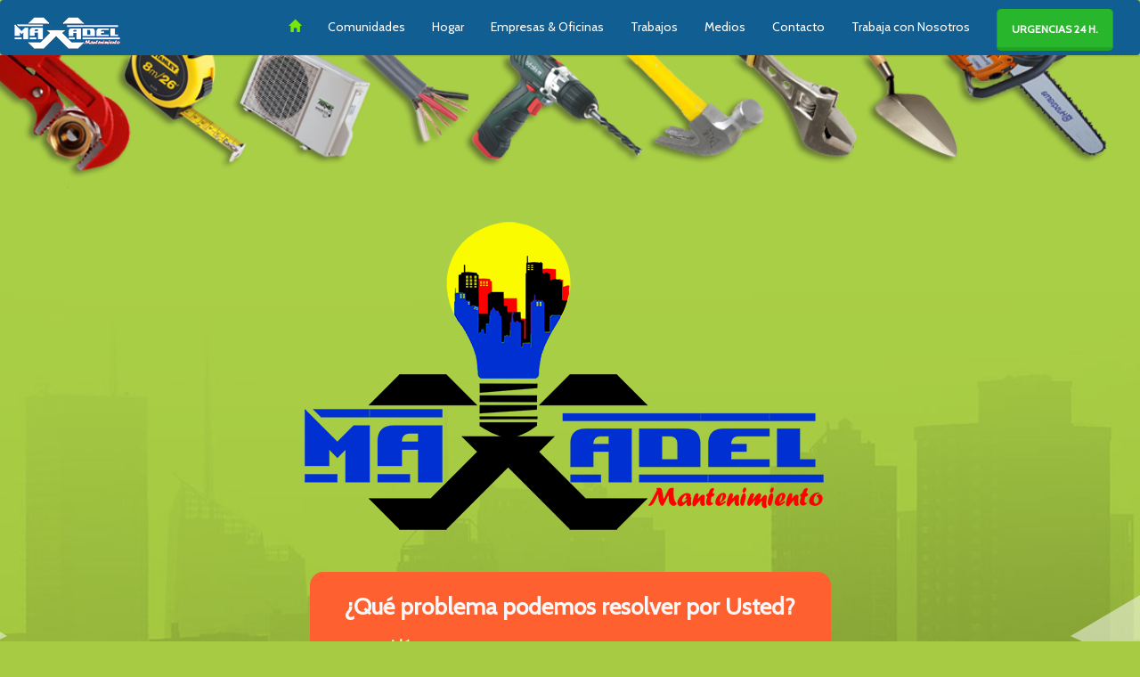

--- FILE ---
content_type: text/html
request_url: https://www.maxadel.com/
body_size: 4395
content:
<!DOCTYPE html>
<html>

<head>
    <meta charset="utf-8">
    <meta name="viewport" content="width=device-width, initial-scale=1.0">
    <meta name="description" content="Multiservicios, reparaciones y mantenimiento en Almería, El Ejido, Roquetas y Adra a edificios, comunidades, particulares y empresas.">
    <title>Multiservicios, reparaciones y reformas para comunidades y particulares - MAXADEL</title>
    <meta name="expires" content="Multiservicios, electricidad, albañilería, limpieza, jardinería y piscinas, mantenimiento edificios, fontanería, vigilancia">
	<meta name="robots" charset="index, follow">
    <meta name="revisit-after" content="1 month">
    <meta name="language" content="spanish">
    <meta name="web_author" content="AD Comunicacion">
    <meta name="geo.region" content="ES-AL" />
	<meta name="geo.placename" content="El Ejido" />
	<meta name="geo.position" content="36.766915;-2.81765" />
	<meta name="ICBM" content="36.766915, -2.81765" />
    
    <link rel="shortcut icon" href="/favicon.ico" type="image/x-icon">
	<link rel="icon" href="/favicon.ico" type="image/x-icon">

    <link rel="stylesheet" href="assets/bootstrap/css/bootstrap.min.css">
    <link rel="stylesheet" href="https://fonts.googleapis.com/css?family=Cabin">
    <link rel="stylesheet" href="https://fonts.googleapis.com/css?family=Rubik:700">
    <link rel="stylesheet" href="assets/fonts/font-awesome.min.css">
    <link rel="stylesheet" href="assets/css/user.css">
    <link rel="stylesheet" href="assets/css/flip.css">
    <link rel="stylesheet" href="assets/css/Menu-Sercom-Exrend.css">
    <link rel="stylesheet" href="assets/css/menucolap.css">
    <link rel="stylesheet" href="assets/css/Hero-Technology.css">
    
    

</head>

<body>
    <nav class="navbar navbar-inverse">
        <div class="container-fluid">
            <div class="navbar-header">
                <a class="navbar-brand navbar-link" href="#"><img src="assets/img/logomenuSercom.png" id="logomenu"></a>
                <button class="navbar-toggle collapsed" data-toggle="collapse" data-target="#navcol-1"><span class="sr-only">Toggle navigation</span><span class="icon-bar"></span><span class="icon-bar"></span><span class="icon-bar"></span></button>
            </div>
            <div class="collapse navbar-collapse" id="navcol-1">
                <ul class="nav navbar-nav navbar-right">
                    <li class="active" role="presentation"><a href="index.html"><i class="glyphicon glyphicon-home"></i></a></li>
                    <li role="presentation"><a href="comunidades.html">Comunidades </a></li>
                    <li role="presentation"><a href="hogar.html">Hogar </a></li>
                    <li role="presentation"><a href="empresasyoficinas.html">Empresas &amp; Oficinas</a></li>
                    <!--<li role="presentation"><a href="vehiculos.html">Vehículos</a></li>-->
                    <li role="presentation"><a href="trabajos.html">Trabajos </a></li>
                    <li role="presentation"><a href="medios.html">Medios </a></li>
                    <li role="presentation"><a href="contacto.html">Contacto </a></li>
                    <li role="presentation"><a href="trabajaconnosotros.html">Trabaja con Nosotros</a></li>
                    <li role="presentation">
                        <a id="lurgencias">
                            <button class="btn btn-success btn-lg" type="button" id="botonurgencias" data-target="#myModal" data-toggle="modal">URGENCIAS 24 H.</button>
                        </a>
                    </li>
                </ul>
            </div>
        </div>
    </nav>
    <div class="jumbotron hero"><img class="img-responsive" src="assets/img/herramientas.png" width="100%" id="herramientas" alt="Servicios de fontaneria, electricidad, aireacondicionado, jardineria y mantenimiento">
        <div class="container">
            <div class="row">
                <div class="col-lg-10 col-lg-offset-4 col-md-8 col-md-offset-5 col-md-pull-3 col-sm-10 col-sm-offset-1 get-it"><img class="img-responsive" src="assets/img/logoPpalSercom.png" alt="Sercom, multiservicios Almeria" id="logo-Sercom"></div>
                <div class="clearfix"></div>
                <div class="col-lg-6 col-lg-offset-3 col-md-8 col-md-offset-2 col-sm-10 col-sm-offset-1 col-xs-10 col-xs-offset-1" id="cartela-intro">
                    <p class="text-center" id="textproblema">¿Qué problema podemos resolver por Usted?</p>
                    <p id="text-llamenos">Llámenos </p>
                    <h1 id="txt-numero"><a href="tel:+34950937970">950 937 970</a></h1>
                    <p class="text-center" id="textsoluciones">Soluciones de mantenimiento<br>para edificios, comunidades y particulares</p>
                </div>
            </div>
            <div class="row" id="bloque-rayos">
                <div class="col-lg-4 col-md-4 hidden-xs hidden-sm" id="rayo-izquierdo"><img src="assets/img/rayoizquierdo.png" id="rayoizimg"></div>
                <div class="col-lg-4 col-md-4">
                    <a href="#empresa"><img class="img-responsive" src="assets/img/flechabajo.png" width="80px" height="80px" id="flecha"></a>
                    <p id="txt-respuesta">Respuesta inmediata<br>Respuesta eficaz
</p>
                </div>
                <div class="col-lg-4 col-md-4" id="rayo-derecho"><img class="hidden-xs hidden-sm" src="assets/img/rayoderecho.png" id="rayoderimg"></div>
            </div>
            <div class="clearfix"></div>
        </div>
    </div>
    <div class="row" id="cambiocolor">
        <div class="col-lg-12 col-lg-offset-0 col-md-12">
            <a name="empresa" id="empresa"></a>
            <div class="row">
                <div class="col-md-12" id="fotocurrante"><img class="img-responsive" src="assets/img/cartelaServfondo2.png" alt="MAXADELsomos profesionales"></div>
                <div class="col-lg-5 col-lg-offset-1 col-md-6">
                    <p class="text-left" id="Intro"><strong>MAXADEL</strong> somos un equipo multidisciplinar de profesionales con el cometido de solucionar sus problemas de mantenimiento en comunidades, edificios, locales y particulares.</p>
                    <p class="text-left" id="Intro">Una empresa moderna y eficaz, profesional, de respuesta rápida y que ofrece garantía en la gestión y ejecución de sus intervenciones, empleando siempre los mejores materiales. </p>
                </div>
                <div class="col-lg-5 col-md-6"><img class="img-responsive" src="assets/img/sil1.png" width="100%" id="siluetas">
                    <p class="lead text-center text-primary" id="subtitulosilueta">Profesionalidad - Rapidez - Garantía</p>
                </div>
            </div>
        </div>
    </div>
    <div class="row" id="enlaces2">
        <div class="col-lg-4 col-lg-offset-4 col-md-4 col-md-offset-4 col-sm-6 col-sm-offset-3 col-xs-10 col-xs-offset-1"><img class="img-responsive" src="assets/img/logoPpalSercom.png"></div>
        <div class="clearfix"></div>
        <div class="col-md-12">
            <h4 class="text-center" id="titular2">Estamos para ayudarle.</h4></div>
    </div>
    <div class="row" id="interesado">
        <div class="col-md-12">
            <h1 class="text-center" id="titular">¿En qué servicios está interesado?</h1></div>
    </div>
    <div class="row" id="enlaces">
        <div class="col-lg-4 col-md-4 col-sm-4">
            <div id="uno" class="asecciones"><a href="comunidades.html">Comunidades </a></div>
        </div>
        <div class="col-lg-4 col-md-4 col-sm-4">
            <div id="dos" class="asecciones"><a href="hogar.html">Hogar </a></div>
        </div>
        <div class="col-lg-4 col-md-4 col-sm-4">
            <div id="tres" class="asecciones"><a href="empresasyoficinas.html">Empresas </a></div>
        </div>
    </div>
    <footer class="site-footer">
        <div class="container">
            <div class="row">
                <div class="col-sm-6"><img src="assets/img/logopequeSercom.png" id="logopie"></div>
                <div class="col-sm-6">
                    <div class="facepie"><a href="https://www.facebook.com/maxadelmantenimiento/" target="_blank" id="enlacesercompie">Maxadel Mantenimiento Almeria</a></div>
                    <div id="facebook" class="facepie"><a href="https://www.facebook.com/maxadelmantenimiento/" target="_blank"><i class="fa fa-facebook-official"></i></a></div>
                </div>
            </div>
            <div class="row" style="margin-top:15px">
            <a href="aviso-legal.html" target="_blank" style="opacity:0.6">Aviso Legal</a> - <a href="privacidad.html" target="_blank" style="opacity:0.6">Política de Privacidad</a>
            </div>
                <script src="/assets/cookieControl-7.2.min.js" type="text/javascript"></script>
    <script type="text/javascript">//<![CDATA[
      cookieControl({
          t: {
              title: '<p>Este sitio usa cookies.</p>',
			  
              intro: '<p>Para que este sitio funcione adecuadamente, a veces instalamos en los dispositivos de los usuarios pequeños ficheros de datos, conocidos como cookies. La mayoría de los grandes sitios web también lo hacen. </p>',
			  
              full:'<p>Usted puede controlar o borrar las cookies siempre que lo desee. </p><p>Para controlar las cookies de terceros<a class="ccc-settings" href="../../cookie-control/browser-settings" target="_blank"> ajuste las preferencias del navegador.</a></p><p>Si continúa navegando asumimos que está conforme con la<a href="http://sercom-multiservicios.com/privacidad"> Política de privacidad</a>.</p>'
          },
          position:CookieControl.POS_LEFT,
          style:CookieControl.STYLE_TRIANGLE,
          theme:CookieControl.THEME_LIGHT, // light or dark
          startOpen:true,
          autoHide:7000,
          subdomains:true,
          protectedCookies: [], //list the cookies you do not want deleted, for example ['analytics', 'twitter']
          apiKey: 'b881b9040d461e17fe142fe43144e6ca7945c884',
          product: CookieControl.PROD_FREE,
          consentModel: CookieControl.MODEL_INFO,
          onAccept:function(){},
          onReady:function(){},
          onCookiesAllowed:function(){},
          onCookiesNotAllowed:function(){}
          });
       //]]>
    </script>
    
        </div>
    </footer>
    <div class="modal fade" role="dialog" tabindex="-1" id="myModal">
        <div class="modal-dialog" role="document">
            <div class="modal-content">
                <div class="modal-header">
                    <button type="button" class="close" data-dismiss="modal" aria-label="Close"><span aria-hidden="true">×</span></button>
                    <h4 class="modal-title">URGENCIAS 24 HORAS</h4></div>
                <div class="modal-body modalsercom">
                    
    <div class="row" id="rowmodalsercomlogos">
        <div class="col-md-12 animated slideInLeft"><img class="img-responsive" src="assets/img/logosecciones.png"></div>
        <div class="col-md-12 animated slideInRight"><img class="img-responsive" src="assets/img/urgenciasrot.png"></div>
    </div>
    <div class="row" id="rowmodalsercom">
        <div class="col-md-12">
            <p class="text-center" id="texturgencias">Servicio especialmente diseñado para aquellos problemas o averías que no pueden esperar: fontanería, cerrajería, electricidad.... </p>
            <p class="text-center" id="texturgencias">Ofrecemos una respuesta de entre 20 y 40 minutos dependiendo de la ubicación de la urgencia.&nbsp; </p>
        </div>
    </div>
    <div class="row soliciteinformaciontrabajos">
        <div class="col-md-12">
            <h1 class="text-center" id="titular">Llámenos </h1></div>
        <div class="col-lg-8 col-lg-offset-2 col-md-8 col-md-offset-2 col-sm-10 col-sm-offset-1" id="intro-emp2">
            <a href="tel:+34638794159"><h1 class="text-center" id="titular">638 794 159 Urgencias </h1></a></div>
    </div>
    <footer>
        <div class="row" id="rowmodalsercomfurgos">
            <div class="col-md-12-fotos"><img class="img-responsive" src="assets/img/furgosurgencias.png" alt="Vehículos para servicio de urgencia Maxadel"></div>
        </div>
    </footer>
    

                </div>
                <div class="modal-footer">
                    <button class="btn btn-default" type="button" data-dismiss="modal">CERRAR</button>
                </div>
            </div>
        </div>
    </div>
    <script src="assets/js/jquery.min.js"></script>
    <script src="assets/bootstrap/js/bootstrap.min.js"></script>
    <script src="assets/js/Inview.js"></script>
    <script src="assets/js/suave.js"></script>
    
    <script>
  (function(i,s,o,g,r,a,m){i['GoogleAnalyticsObject']=r;i[r]=i[r]||function(){
  (i[r].q=i[r].q||[]).push(arguments)},i[r].l=1*new Date();a=s.createElement(o),
  m=s.getElementsByTagName(o)[0];a.async=1;a.src=g;m.parentNode.insertBefore(a,m)
  })(window,document,'script','https://www.google-analytics.com/analytics.js','ga');

  ga('create', 'UA-78640100-1', 'auto');
  ga('send', 'pageview');

</script>

    
</body>

</html>

--- FILE ---
content_type: text/css
request_url: https://www.maxadel.com/assets/css/user.css
body_size: 14091
content:
.navbar{
  margin-bottom:0;
  border:none;
}

.navbar-brand .glyphicon{
  margin-right:6px;
}

.hero{
  background:url(../../assets/img/fondoverdeSERCOM.jpg) no-repeat center;
  background-size:cover;
  border:none;
}

@media (min-width:992px) {
  .hero .get-it{
    text-align:right;
    margin-top:80px;
    padding-right:30px;
  }
}

@media (max-width:992px) {
  .hero .get-it{
    text-align:center;
  }
}

@media (max-width:992px) {
  .hero .phone-preview{
    text-align:center;
  }
}

.hero .get-it h1, .hero .get-it p{
  color:#fff;
  text-shadow:2px 2px 3px rgba(0,0,0,0.3);
  margin-bottom:40px;
}

.hero .get-it .btn{
  margin-left:10px;
  margin-bottom:10px;
  text-shadow:none;
}

div.iphone-mockup{
  position:relative;
  max-width:250px;
  margin:20px;
  display:inline-block;
}

.iphone-mockup img.device{
  width:100%;
  height:auto;
}

.iphone-mockup .screen{
  position:absolute;
  width:88%;
  height:77%;
  top:12%;
  border-radius:2px;
  left:6%;
  border:1px solid #444;
  background-color:#aaa;
  overflow:hidden;
  background:url(screen-content-iphone-6.jpg);
  background-size:cover;
  background-position:center;
}

.iphone-mockup .screen:before{
  content:'';
  background-color:#fff;
  position:absolute;
  width:70%;
  height:140%;
  top:-12%;
  right:-60%;
  transform:rotate(-19deg);
  opacity:0.2;
}

.icon-feature{
  text-align:center;
}

.icon-feature .glyphicon{
  font-size:60px;
}

section.features{
  background-color:#369;
  padding:40px 0;
  color:#fff;
}

.features h2{
  color:#fff;
}

.features .icon-features{
  margin-top:15px;
}

.testimonials blockquote{
  text-align:center;
}

section.testimonials{
  margin:50px 0;
}

.site-footer{
  padding:20px 0;
  text-align:center;
  background-color:rgba(17,94,147,1);
}

@media (min-width:768px) {
  .site-footer h5{
    text-align:left;
  }
}

.site-footer h5{
  color:inherit;
  font-size:20px;
}

.site-footer .social-icons a:hover{
  opacity:1;
}

.site-footer .social-icons a{
  display:inline-block;
  width:32px;
  border:none;
  font-size:20px;
  border-radius:50%;
  margin:4px;
  color:#fff;
  text-align:center;
  background-color:#798FA5;
  height:32px;
  opacity:0.8;
  line-height:32px;
}

@media (min-width:768px) {
  .site-footer .social-icons{
  }
}

.navbar-inverse{
  background-color:#ffffff;
  border-color:#e6e6e6;
}

nav.navbar.navbar-inverse{
  background-color:rgba(17,94,147,1);
}

img#herramientas{
  margin-top:0;
}

div.jumbotron.hero{
  padding-top:0;
  overflow:hidden;
  margin-bottom:0;
}

img#logo-Sercom.img-responsive{
  margin-left:auto;
  margin-right:auto;
  margin-bottom:25px;
  margin-top:25px;
}

img#logomenu{
  margin-top:-5px;
}

.navbar-inverse .navbar-nav > li > a{
  color:#fefefe;
}

.navbar-inverse .navbar-nav > li > a:hover, .navbar-inverse .navbar-nav > li > a:focus{
  color:#8ce9fe;
  background-color:transparent;
}

.navbar-inverse .navbar-nav > .active > a, .navbar-inverse .navbar-nav > .active > a:hover, .navbar-inverse .navbar-nav > .active > a:focus{
  color:#78e70a;
  background-color:transparent;
}

div#cartela-intro.col-lg-8.col-lg-offset-2.col-md-8.col-md-offset-2.col-sm-10.col-sm-offset-1{
  border-radius:15px;
  overflow:hidden;
  background-color:#fff;
}

div#cartela-intro.col-lg-7.col-lg-offset-0.col-md-8.col-md-offset-2.col-sm-10.col-sm-offset-1{
  background-color:#fff;
  margin-left:auto;
  margin-right:auto;
}

div#cartela-intro{
  background-color:#fe602f;
  border-radius:15px;
  padding-top:20px;
  padding-bottom:25px;
  padding-right:5px;
  padding-left:5px;
}

body#trabaja{
  font-family:'Cabin';
  font-size:14px;
  line-height:1.42857143;
  color:#e6e5e5;
  background-color:#1e405f;
}
body .carousel{
  font-family:'Cabin';
  font-size:14px;
  line-height:1.42857143;
  color:#e6e5e5;
  background-color:#1e405f;
}

body{
  font-family:'Cabin';
  font-size:14px;
  line-height:1.42857143;
  color:#555555;
  background-color:#a7cc43;
}

p#textproblema.text-center{
  font-weight:800;
  color:#f8f7f7;
  font-size:3.6vmin;
  font-family:'Cabin';
}

p#text-llamenos{
  font-size:18px;
  font-weight:800;
  color:#ecf9c7;
  margin-bottom:0;
  padding-left:15%;
}

h1#txt-numero{
  font-family:'Rubik';
  text-align:center;
  color:#fff501;
  margin-top:0;
}

@media screen and (min-width:600px) {
  #txt-numero .h1{
    font-size:45px;
  }
}

@media sc{
}

p#textsoluciones.text-center{
  font-weight:800;
  color:#fffefd;
  font-size:1.6em;
  margin-bottom:0;
  line-height:1;
}

p#txt-respuesta{
  font-size:2em;
  font-weight:800;
  text-align:center;
  color:#fff;
  margin-top:15px;
  line-height:1;
}

div#rayo-izquierdo.col-lg-4.col-md-4{
  padding-right:0;
  position:relative;
  bottom:180px;
  height:100px;
}

div#rayo-derecho.col-lg-4.col-md-4{
  padding-right:0;
  position:relative;
  bottom:180px;
  height:100px;
}

img#rayoderimg hover{
  position:relative;
  bottom:280px;
  left:-50px;
}

img#rayoizimg:hover{
  position:relative;
  bottom:150px;
  left:-290px;
  opacity:0.2;
}

img#rayoderimg:hover{
  position:relative;
  bottom:150px;
  left:-100px;
  opacity:0.2;
}

img#rayoizimg{
  position:relative;
  bottom:190px;
  left:-390px;
  -webkit-transition:width 2s;
  -webkit-transition-timing-function:linear;
  transition:0.2s;
  transition-timing-function:linear;
}

img#rayoderimg{
  position:relative;
  bottom:190px;
  left:-10px;
  -webkit-transition:width 2s;
  -webkit-transition-timing-function:linear;
  transition:0.2s;
  transition-timing-function:linear;
}

div#rayo-izquierdo.col-lg-4.col-md-4{
  padding-left:0;
  position:relative;
  bottom:180px;
}

div#bloque-rayos.row{
  margin-top:35PX;
}

div#cambiocolor.row{
  transition:background-color 4s ease;
  margin-left:0;
  margin-right:0;
  padding-left:20px;
  padding-right:20px;
  padding-top:50px;
  padding-bottom:35px;
}

div.col-lg-10.col-lg-offset-4.col-md-8.col-md-offset-5.col-md-pull-3.col-sm-10.col-sm-offset-1.get-it{
  margin-top:0;
  margin-bottom:15px;
}

div#oculta-grandes.col-lg-4.col-md-4.hidden-md.hidden-lg{
}

p#txt-respuesta2{
  font-size:2em;
  font-weight:800;
  text-align:center;
  line-height:1;
  color:#fff;
  margin-top:0;
}

div{
}

p#Intro.text-left{
  font-size:1.2em;
  color:#858585;
}

p#subtitulosilueta.lead.text-center.text-primary{
  color:#a8ce45;
  margin-top:10px;
}

div#fotocurrante.col-md-12{
  text-align:center;
  margin-bottom:50px;
}

div#siluetaEjido.col-md-12{
}

footer#siluetaEjido{
  position:fixed;
  bottom:0;
  width:100%;
}

div.col-lg-2.col-md-2.col-sm-2.movil{
}

div.col-lg-2.col-md-2.col-sm-2.movil{
  position:relative;
}

div.col-lg-2.col-md-2.col-sm-2.movil{
  position:relative;
}

.movil:hover p.textbox{
}

p.textbox{
  width:200px;
  height:150px;
  position:absolute;
  top:0;
  left:0;
  -webkit-transform:scale(0);
  transform:scale(0);
  border-radius:5px;
  background-color:rgba(0,0,0,0.75);
  -webkit-box-shadow:0px 0px 15px 2px rgba(255,255,255,.75);
  box-shadow:0px 0px 15px 2px rgba(255,255,255,.75);
}

div.row.soliciteinformaciontrabajos{
  width:95%;
  margin-left:auto;
  margin-right:auto;
  margin-bottom:20px;
  margin-top:15px;
  background-color:rgba(24,23,23,0.3);
  border-radius:15px;
  padding-bottom:15px;
  padding-top:15px;
  color:#fff;
}

div.row.soliciteinformacionhogar{
  width:95%;
  margin-left:auto;
  margin-right:auto;
  margin-bottom:100px;
  background-color:rgba(255,255,255,0.3);
  border-radius:15px;
  padding-bottom:15px;
  padding-top:20px;
}

div.row.soliciteinformacionmovil{
  width:95%;
  margin-left:auto;
  margin-right:auto;
  margin-bottom:100px;
  background-color:rgba(234,229,229,0.2);
  border-radius:15px;
  padding-bottom:15px;
  padding-top:20px;
}

div.row.soliciteinformacion{
  width:95%;
  margin-left:auto;
  margin-right:auto;
  margin-bottom:100px;
  background-color:rgba(254,248,248,0.2);
  border-radius:15px;
  padding-bottom:15px;
  padding-top:20px;
}

div.row.cartelashogar{
  width:95%;
  margin-left:auto;
  margin-right:auto;
  margin-bottom:50px;
  background-color:rgba(13,13,13,0.3);
  border-radius:15px;
  padding-bottom:15px;
  padding-top:20px;
}

div.row.cartelas{
  width:95%;
  margin-left:auto;
  margin-right:auto;
  margin-bottom:50px;
  background-color:rgba(255,255,255,0.3);
  border-radius:15px;
  padding-bottom:15px;
  padding-top:20px;
}

div.row.trabajos{
  width:95%;
  margin-left:auto;
  margin-right:auto;
  margin-bottom:50px;
  background-color:rgba(255,255,255,0.3);
  border-radius:15px;
  padding-bottom:15px;
  padding-top:20px;
}
.col-lg-2 .col-md-2.vacia{
  width:12%;
  margin:0;
  padding:0;
}

div.col-lg-2.col-md-2.vacia{
  width:12%;
  padding:0;
  margin:0;
}

img.img-responsive{
  float:none;
  margin-left:auto;
  margin-right:auto;
}

div#cabecera.row{
  margin-top:35px;
  margin-bottom:35px;
  width:95%;
  margin-left:auto;
  margin-right:auto;
  margin-right:auto;
}

#intro{
  text-align:center;
  font-size:1.3em;
  padding-left:35px;
  padding-right:35px;
  line-height:1.2;
}

#intro-empresa{
  text-align:center;
  font-size:1.3em;
  padding-left:35px;
  padding-right:35px;
  line-height:1.2;
  color:#a7a7a7;
}
#intro-trabajos{
  text-align:center;
  font-size:1.3em;
  padding-left:35px;
  padding-right:35px;
  line-height:1.2;
  color:#fff;
}
#intro-emp2{
  text-align:center;
  font-size:1.3em;
  padding-left:35px;
  padding-right:35px;
  line-height:1.2;
  color:#d9d6d6;
}

#logoseccion{
  padding-left:35px;
  padding-right:35px;
}

.asecciones{
  border-radius:10px;
  -moz-border-radius:10px;
  -webkit-border-radius:10px;
  margin-bottom:20px;
  margin-left:auto;
  margin-right:auto;
}

#uno .asecciones{
}

section#enlaces.features{
  margin-left:15px;
}

div#enlaces.row{
  margin-left:15px;
  margin-right:15px;
  margin-top:20px;
  margin-bottom:45px;
}

div#botones.row{
  width:95%;
  margin-left:auto;
  margin-right:auto;
}

#uno:hover{
  opacity:0.5;
}

#uno{
  font-size:2.5em;
  text-align:center;
  background-color:#7fae42;
}

#dos:hover{
  opacity:0.5;
}

#dos{
  font-size:2.5em;
  text-align:center;
  background-color:#fca701;
}

#tres:hover{
  opacity:0.5;
}

#tres{
  font-size:2.5em;
  text-align:center;
  background-color:#15477a;
}

div.centrada{
  text-align:center;
}

.asecciones .a a:hover, a:focus,{
  color:#fdfdfe;
  text-decoration:none;
}

a .asecciones{
  color:#158cba;
  text-decoration:none;
}

.asecciones a:focus, a:hover{
  color:#041937;
  text-decoration:none;
}

.asecciones a{
  color:#fff;
}

f{
}

h1#titularurgenciasmovil.text-center{
  font-family:'Cabin';
  font-weight:800;
  font-size:1.8em;
  color:#6c2b07;
  margin-top:15px;
}

h1#titularurgenciasempresa.text-center{
  font-family:'Cabin';
  font-weight:800;
  font-size:1.8em;
  color:#f25b06;
  margin-top:15px;
}

h1#titularurgencias.text-center{
  font-family:'Cabin';
  font-weight:800;
  font-size:1.8em;
  color:#702c06;
  margin-top:15px;
}

h1#titularmovil.text-center{
  font-family:'Cabin';
  font-weight:800;
  font-size:1.8em;
  color:#fff;
  margin-top:15px;
}

h1#titular.text-center{
  font-family:'Cabin';
  font-weight:800;
  font-size:1.8em;
  color:#fff;
  margin-top:15px;
  text-shadow: 1px 1px 2px rgba(0, 0, 0, 0.52);

}

img#logopie{
  float:left;
}

a#enlacepie{
}

div.facepie{
  width:auto;
  float:right;
  font-size:1.5em;
}

div#facebook.facepie{
  float:right;
  font-size:2em;
}

a#enlacesercompie:hover{
  color:#041937;
}

a#enlacesercompie{
  vertical-align:middle;
  margin-left:25px;
  color:#fff;
}

div#interesado.row{
  width:95%;
  margin-left:auto;
  margin-right:auto;
}

h4#titular2.text-center{
  font-weight:800;
  color:#fe602f;
}

div#enlaces2.row{
  margin-top:30px;
  width:95%;
  margin-left:auto;
  margin-right:auto;
}

a{
  color:#fcfcfc;
  text-decoration:none;
}

a{
  ease:2s;
}

a#empresa{
  transition:2s;
}

a name{
  transition:2s;
}

img#flecha:hover{
  opacity:0.6;
}

body.hogar{
  background-color:#c85311;
  color:#fff;
}

body.empresas{
  background-color:#123;
}
body.vehiculos{
	background-color: #173739;
}

div#myModal .modal-content{
}

div#myModal.modal-content{
  background-color:#;
}

div#myModal.modal-content{
}

.modal-content{
  background-color:#CDDC39;
}

a#lurgencias{
  padding-top:5px;
  padding-bottom:5px;
}

li{
  padding-top:5px;
}

div#vertcalcentrada.row{
  height:200px;
  position:absolute;
  top:0;
  bottom:0;
  left:0;
  right:0;
  margin:auto;
}

.leadempresa{
  margin-bottom:20px;
  font-size:16px;
  font-weight:300;
  line-height:1.4;
}

p.lead.text-center.empresa{
  color:#fff;
}

h1#titularurgenciascontacto.text-center{
  color:#ff6c01;
  font-weight:800;
  font-size:1.8em;
}

div.col-md-12.mapa{
  margin:0;
  padding:0;
}

div#jumbocontacto.jumbotron.hero-technology{
}

div.jumbotron.hero-technology.jumbocontacto{
}

.carousel-control{
	width:10%;
}
h3#Titulodiapos{
	color: #C9FFBB;
	font-weight: bold;
}
.glyphicon.glyphicon-chevron-right{
	color:rgba(255,102,0,1);
	font-size:40px;
}
.glyphicon.glyphicon-chevron-left{
	color:rgba(255,102,0,1);
	font-size:40px;
}
.carousel.slide{
	margin-bottom:30px;
}
.modalsercom{
  background-color:#ba4504;
  padding-bottom:0;
}

div#rowmodalsercomlogos.row{
  max-width:400px;
  margin-left:auto;
  margin-right:auto;
  margin-top:25px;
}
div#rowmodalsercomfurgos.row{
 width:100%;
  margin-left:0;
  margin-right:0;
  margin-top:25px;
  padding:0;
  margin-bottom:0;
}

div#rowmodalsercom.row{
  max-width:600px;
  margin-left:auto;
  margin-right:auto;
  margin-top:25px;
}

p#texturgencias{
  font-size:1.3em;
  color:#fff;
}
.col-md-12-fotos{
	padding:0;
}
h4.modal-title{
	font-size:2em;
	text-align:center;
	font-weight:900;
	color:#F30;
}
div#accordion-1.panel-group{
  margin-top:35px;
}

.panel-body{
  background-color:rgb(195, 194, 191);
}

.panel-title{
	font-size:1.7em;
}
.flex-container{
  display:-webkit-flex;
  display:flex;
  margin-left:0;
  -webkit-flex-wrap:wrap;
  flex-wrap:wrap;
  -webkit-align-content:center;
  justify-content:center;
  margin-right:0;
  
}

.flex-item{
background-color:rgba(0,255,204,0.5);
padding:10px;
  margin:10px;
  -moz-border-radius:6px;
  -webkit-border-radius:6px;
  border-radius:6px;
  text-align:center;
}

div#colflex{
  margin-left:0;
  margin-right:0;
  margin-bottom:35px;
}

--- FILE ---
content_type: text/css
request_url: https://www.maxadel.com/assets/css/flip.css
body_size: 2250
content:
.flip-menu{
  margin:30px 0 0;
}

.flip-item-wrap{
  width:25%;
  height:auto;
  float:left;
  position:relative;
  -webkit-perspective:800px;
  -moz-perspective:800px;
  -ms-perspective:800px;
  -o-perspective:800px;
  perspective:800px;
}

@media screen and (min-width: 1280px) {
  .flip-item-wrap{
    width:16.6%;
  }
}

@media screen and (max-width: 979px) {
  .flip-item-wrap{
    width:33.3%;
  }
}

@media screen and (max-width: 639px) {
  .flip-item-wrap{
    width:50%;
  }
}

@media screen and (max-width: 379px) {
  .flip-item-wrap{
    width:100%;
  }
}

.flip-item-wrap img{
  width:100%;
  height:auto;
  display:block;
  margin:0;
}

.flip-item-wrap input{
  display:none;
}

.flip-item-wrap .fake-image{
  visibility:hidden;
}

.flip-item{
  display:block;
  width:100%;
  height:100%;
  float:left;
  position:absolute;
  top:0;
  left:0;
  cursor:pointer;
  color:#fff;
  -webkit-transform-style:preserve-3d;
  -moz-transform-style:preserve-3d;
  -ms-transform-style:preserve-3d;
  -o-transform-style:preserve-3d;
  transform-style:preserve-3d;
  -webkit-transition:-webkit-transform 1s;
  -moz-transition:-moz-transform 1s;
  -o-transition:-o-transform 1s;
  transition:transform 1s;
}

.flip-item figure{
  display:block;
  position:absolute;
  width:100%;
  height:100%;
  margin:0;
  -webkit-backface-visibility:hidden;
  -moz-backface-visibility:hidden;
  -ms-backface-visibility:hidden;
  -o-backface-visibility:hidden;
  backface-visibility:hidden;
}

.flip-item .back{
  width:100%;
  display:block;
  margin:0;
  -webkit-transform:rotateY( 180deg );
  -moz-transform:rotateY( 180deg );
  -ms-transform:rotateY( 180deg );
  -o-transform:rotateY( 180deg );
  transform:rotateY( 180deg );
}

.flipper:checked + .flip-item{
  -webkit-transform:rotateY( 180deg );
  -moz-transform:rotateY( 180deg );
  -ms-transform:rotateY( 180deg );
  -o-transform:rotateY( 180deg );
  transform:rotateY( 180deg );
}

.flip-item-desc{
  width:100%;
  height:100%;
  padding:5%;
  position:absolute;
  top:0;
  left:0;
  overflow:hidden;
  text-align:center;
}

.flip-item-title-hogar{
  font-size:2.1em;
  text-align:center;
  color:#331504;
}

.flip-item-title-empresas{
  font-size:2.1em;
  text-align:center;
  color:rgba(255,255,255,0.7);
}

.flip-item-title{
  font-size:2.1em;
  text-align:center;
}

.flip-item p{
  font-size:1.4em;
}



--- FILE ---
content_type: text/css
request_url: https://www.maxadel.com/assets/css/Menu-Sercom-Exrend.css
body_size: 2188
content:
.navbar{
  margin-bottom:0;
  border:none;
}

.navbar-inverse{
  background-color:#ffffff;
  border-color:#e6e6e6;
}

nav.navbar.navbar-inverse{
  background-color:rgba(17,94,147,1);
}

img#logomenu{
  margin-top:-5px;
}

.navbar-inverse .navbar-nav > li > a{
  color:#fefefe;
}

.navbar-inverse .navbar-nav > li > a:hover, .navbar-inverse .navbar-nav > li > a:focus{
  color:#8ce9fe;
  background-color:transparent;
}

.navbar-inverse .navbar-nav > .active > a, .navbar-inverse .navbar-nav > .active > a:hover, .navbar-inverse .navbar-nav > .active > a:focus{
  color:#78e70a;
  background-color:transparent;
}

.asecciones a:focus, a:hover{
  color:#041937;
  text-decoration:none;
}

a{
  color:#fcfcfc;
  text-decoration:none;
}

a{
  ease:2s;
}

a#lurgencias{
  padding-top:5px;
  padding-bottom:5px;
}

li{
  padding-top:5px;
}

@media (max-width: 1199px) {
  .navbar-header{
    float:none;
  }
}

@media (max-width: 1199px) {
  .navbar-toggle{
    display:block;
  }
}

@media (max-width: 1199px) {
  .navbar-collapse{
    border-top:1px solid transparent;
    box-shadow:inset 0 1px 0 rgba(255,255,255,0.1);
  }
}

@media (max-width: 1199px) {
  .navbar-collapse.collapse{
    display:none!important;
  }
}

@media (max-width: 1199px) {
  .navbar-nav{
    float:none!important;
    margin:7.5px -15px;
  }
}

@media (max-width: 1199px) {
  .navbar-nav > li{
    float:none;
  }
}

@media (max-width: 1199px) {
  .navbar-nav > li > a{
    padding-top:10px;
    padding-bottom:10px;
  }
}

div#Azul.row{
  background-color:rgba(17,94,147,1);
  padding-top:25px;
  padding-bottom:25px;
  margin-left:0;
  margin-right:0;
}

p#entradilla.form-static-control{
  font-size:18px;
}
p#entradillavehiculos.form-static-control{
  font-size:18px;
  color:rgba(255,255,255,0.7);
}

div#rowformu.row{
  padding-bottom:35px;
  margin-left:0;
  margin-right:0;
}
div#rowformuvehiculos.row{
  padding-bottom:35px;
  margin-left:36px;
  margin-right:36px;
  margin-bottom:45px;
  background-color:rgba(255,255,255,0.3);
  -moz-border-radius:15px;
  -webkit-border-radius:15px;
  border-radius:15px;
}

.control-label{
	color:rgba(255,255,255,1);
}

h2#headformu.text-center{
  color:#fff;
  font-weight:800;
  font-size:35px;
}

div#rowmapa.row{
  margin-left:0;
  margin-right:0;
  padding:0;
}



--- FILE ---
content_type: text/css
request_url: https://www.maxadel.com/assets/css/menucolap.css
body_size: 818
content:
@media (max-width: 1199px) {
  .navbar-header{
    float:none;
  }
}

@media (max-width: 1199px) {
  .navbar-toggle{
    display:block;
  }
}

@media (max-width: 1199px) {
  .navbar-collapse{
    border-top:1px solid transparent;
    box-shadow:inset 0 1px 0 rgba(255,255,255,0.1);
  }
}

@media (max-width: 1199px) {
  .navbar-collapse.collapse{
    display:none!important;
  }
}

@media (max-width: 1199px) {
  .navbar-nav{
    float:none!important;
    margin:7.5px -15px;
  }
}

@media (max-width: 1199px) {
  .navbar-nav > li{
    float:none;
  }
}

@media (max-width: 1199px) {
  .navbar-nav > li > a{
    padding-top:10px;
    padding-bottom:10px;
  }
}

@media (max-width: 1199px) {
  .navbar-text{
    float:none;
    margin:15px 0;
  }
}

@media (max-width: 1199px) {
  .navbar-collapse.collapse.in{
    display:block!important;
  }
}

@media (max-width: 1199px) {
  .collapsing{
    overflow:hidden!important;
  }
}



--- FILE ---
content_type: text/css
request_url: https://www.maxadel.com/assets/css/Hero-Technology.css
body_size: 897
content:
div.jumbotron.hero-technology.jumbocontacto{
  color:#fff;
  text-align:center;
  background:url('../../assets/img/heroContacto.jpg');
  background-size:cover;
  background-position:center;
  background-repeat:no-repeat;
  padding-top:60px;
  padding-bottom:300px;
}

div.jumbotron.hero-technology{
  color:#fff;
  text-align:center;
  background:url('../../assets/img/heroTrabaja.jpg');
  background-size:cover;
  background-position:center;
  background-repeat:no-repeat;
  padding-top:60px;
  padding-bottom:300px;
}

h1.hero-title.contacto, h2.hero-title, h3.hero-title{
  text-shadow:0 2px 2px rgba(0,0,0,0.4);
  color:#fff9f9;
  font-weight:800;
  margin-top:0;
}

h1.hero-title, h2.hero-title, h3.hero-title{
  text-shadow:0 2px 2px rgba(0,0,0,0.4);
  color:#ff6d04;
  font-weight:800;
  margin-top:0;
}

p.hero-subtitle{
  max-width:400px;
  margin:25px auto;
  padding:10px 25px;
  background-color:rgba(207,121,41,0.8);
  color:#fff;
  text-shadow:0 1px 1px rgba(0,0,0,0.7);
  font-weight:500;
}



--- FILE ---
content_type: text/javascript
request_url: https://www.maxadel.com/assets/js/suave.js
body_size: 35
content:
$('a').click(function(){
    $('html, body').animate({
        scrollTop: $( $(this).attr('href') ).offset().top
    }, 500);
    return false;
});

--- FILE ---
content_type: text/javascript
request_url: https://www.maxadel.com/assets/cookieControl-7.2.min.js
body_size: 44796
content:
//cookieControl (Thu Nov 17 2016 19:49:38 GMT+0200 (EET), gerasimos)
// Copyright (c) 2016 Civic UK (http://www.civicuk.com/cookie-law/)
function cookieControl(c){if("undefined"==typeof c||"undefined"==typeof c.apiKey)return alert("Cookie Control: please provide an options object with a valid API Key and product name."),-1;if(c.product=c.product||"CookieControl Free",c.pollPeriod=c.pollPeriod||25,c.pollIncrement=c.pollIncrement||1.25,c.jQueryUrl=c.jQueryUrl||"//ajax.googleapis.com/ajax/libs/jquery/1.7.1/jquery.min.js",[CookieControl.PROD_FREE,CookieControl.PROD_PAID,CookieControl.PROD_PAID_MULTISITE,CookieControl.PROD_PAID_CUSTOM].indexOf(c.product.toLowerCase())<0)return alert("Cookie Control: Sorry, the product name '"+c.product+"' is not recognised.\nPlease ensure you have used one of the CookieControl.PROD_x values."),-1;if("undefined"==typeof jQuery||parseInt(jQuery.fn.jquery.replace(/\./g,""))<171)if(document.getElementsByTagName("head").length>0){var o=document.createElement("script");o.type="text/javascript",o.src=c.jQueryUrl,document.getElementsByTagName("head")[0].appendChild(o)}else document.write('<script type="text/javascript" src="'+c.jQueryUrl+'"></script>');if(document.getElementsByTagName("body").length>0){var t=document.createElement("script");t.type="text/javascript",t.src="//apikeys.civiccomputing.com/c/v?d="+encodeURIComponent(document.location.hostname)+"&p="+encodeURIComponent(c.product)+"&v="+CookieControl.VERSION+"&k="+encodeURIComponent(c.apiKey),document.getElementsByTagName("body")[0].appendChild(t)}else document.write('<script type="text/javascript" src="//apikeys.civiccomputing.com/c/v?d='+encodeURIComponent(document.location.hostname)+"&p="+encodeURIComponent(c.product)+"&v="+CookieControl.VERSION+"&k="+encodeURIComponent(c.apiKey)+'"></script>');_cookieControlPoll(c)}function _cookieControlPoll(c){"undefined"==typeof jQuery||"undefined"==typeof civicLicense.valid?(setTimeout(function(){_cookieControlPoll(c)},c.pollPeriod),c.pollPeriod*=c.pollIncrement):jQuery(function(){CookieControl.init(c)})}Array.prototype.indexOf||(Array.prototype.indexOf=function(c,o){for(var t=o||0,e=this.length;t<e;t++)if(this[t]===c)return t;return-1}),String.prototype.trim||(String.prototype.trim=function(){return this.replace(/^\s+|\s+$/g,"")});var CookieControl={VERSION:7,PROD_FREE:"cookiecontrol free",PROD_PAID:"cookiecontrol single-site",PROD_PAID_MULTISITE:"cookiecontrol multi-site",PROD_PAID_CUSTOM:"cookiecontrol custom",HOME_URL:"http://cookie-control.civiccomputing.com/",BROWSER_HELP:"http://cookie-control.civiccomputing.com/browser-settings",MODEL_INFO:"info",MODEL_IMPLICIT:"impl",MODEL_EXPLICIT:"expl",STYLE_TRIANGLE:"ccc-triangle",STYLE_SQUARE:"ccc-square",STYLE_DIAMOND:"ccc-diamond",STYLE_BAR:"ccc-bar",POS_LEFT:"ccc-left",POS_RIGHT:"ccc-right",POS_TOP:"ccc-top",POS_BOTTOM:"ccc-bottom",THEME_LIGHT:"ccc-light",THEME_DARK:"ccc-dark",MODEL_INFORMATION:this.MODEL_INFO,MODEL_INFORMATIONAL:this.MODEL_INFO,MODEL_IMPLIED:this.MODEL_IMPLICIT,options:{countries:"United Kingdom",style:this.STYLE_TRIANGLE,position:this.POS_LEFT,theme:this.THEME_LIGHT,cookieName:"civicCookieControl",cookieExpiry:90,blockedCookieExpiry:90,protectedCookies:[],cookiePath:"/",cookieDomain:"",onlyHideIfConsented:!1,autoFadeSpeed:1e3,initialFadeSpeed:750,clickFadeSpeed:200,expandSpeed:200,startOpen:!1,autoHide:7e3,autoDelete:!0,domain:"",subdomains:!0,css:'@charset "UTF-8";html #cccwr,html #cccwr *{box-sizing:border-box;outline:0}#cccwr *,#cccwr :active{outline:0}html #cccwr{z-index:10001;font-size:12px;line-height:1.5em;font-family:sans-serif;margin:0;text-align:left}html #cccwr a:hover{background:0 0}#cccwr #ccc-icon button,#cccwr #cctoggle{background-image:url(//apikeys.civiccomputing.com/p/cc/6.2/ccc-icons.png)}#cccwr #ccc-icon{cursor:pointer;z-index:9999;bottom:-1px;left:0;position:fixed}#cccwr.ccc-right,#cccwr.ccc-right #ccc-icon{left:auto;right:0}.ccc-widget{position:fixed;bottom:35px;left:70px;z-index:10001;display:none}#ccc-hdricon,#cccwr .ccc-close{display:block;color:#fff;position:absolute}div#cccwr.ccc-right .ccc-widget{left:auto;right:70px}.ccc-outer{color:#767676;background:#fff;border:1px solid #f0942b;border-radius:4px;-moz-border-radius:4px;-o-border-radius:4px;-webkit-border-radius:4px;left:70px;width:200px;bottom:30px}.ccc-inner{position:relative;z-index:2;background:#fff;border-radius:4px;-moz-border-radius:4px;-o-border-radius:4px;-webkit-border-radius:4px}.ccc-hdr{background-color:#f39321;border-bottom:1px solid #f0942b;height:40px}#ccc-hdricon{left:0;top:0;padding:0}#ccc-hdricon:hover{background:0 0}.ccc-inner h2{color:#fff;font-size:1.3em;font-weight:700;margin:0;padding:11px 9px 8px 44px}#cccwr .ccc-close{border:0;height:24px;width:24px;border-radius:4px;-moz-border-radius:4px;-o-border-radius:4px;-webkit-border-radius:4px;right:8px;top:8px}#cccwr .ccc-close:hover{background-color:#000;background-color:rgba(0,0,0,.15)}#cccwr .ccc-close span{display:block;text-indent:-9999px}#cccwr #ccc-toggle a,#cccwr .ccc-bt{margin:0;border:0;padding:0;width:180px;height:30px;display:inline-block;text-align:center;color:#fff!important}#cccwr #ccc-toggle a:hover{text-decoration:none!important}#cccwr .ccc-bt{display:block;margin:1em 0;font-weight:700px;line-height:28px}#cccwr .ccc-bt:hover{text-decoration:none}#cccwr #ccc-toggle .ccc-1st{margin-right:5px}#cccwr .ccc-rd,#cccwr .ccc-rd:hover{background:#ac1414}#cccwr .ccc-or,#cccwr .ccc-or:hover{background:#f0942b}#cccwr .ccc-gr,#cccwr .ccc-gr:hover{background:#32796D}#cccwr .ccc-toggle-shadow{position:absolute;cursor:pointer}#cccwr #ccc-toggle,#cccwr .ccc-bt,#cccwr .ccc-toggle-shadow{width:180px;height:30px;border-radius:4px;-moz-border-radius:4px;-o-border-radius:4px;-webkit-border-radius:4px}#cccwr #ccc-toggle{overflow:hidden;border-radius:4px;-moz-border-radius:4px;-o-border-radius:4px;-webkit-border-radius:4px;-moz-user-select:none;-webkit-user-select:none;-webkit-user-drag:none;white-space:nowrap}#cccwr #ccc-toggle div{width:365px;font-weight:700;line-height:28px;color:#fff}#cccwr.ccc-info #ccc-toggle div{font-weight:400}.ccc-dark .ccc-hdr{background-color:#3e3e3e}#cccwr.ccc-dark .ccc-close:hover{background-color:#f0942b}#cccwr.ccc-dark .ccc-outer{color:#fff;background-color:#3e3e3e;border-color:#000}#cccwr.ccc-dark .ccc-inner{background:0 0}#cccwr.ccc-dark .ccc-inner p{color:#fff}#cccwr.ccc-info.ccc-bar #ccc-toggle,#cccwr.ccc-info.ccc-bar .ccc-toggle-shadow,.ccc-bar #ccc-icon{display:none!important}#cccwr.ccc-bar .ccc-bt.ccc-fine{display:none}#cccwr.ccc-bar{position:fixed;display:none;height:50px;background-color:#f4f4f4;top:0;left:0;width:100%;border-bottom:solid 1px #888;box-shadow:0 -12px 10px 10px #000}#cccwr.ccc-bar.ccc-bottom{position:fixed;bottom:0;top:auto;border-bottom:none;border-top:solid 1px #888;box-shadow:0 12px 10px 10px #000}#cccwr.ccc-bar .ccc-widget{position:relative;top:0;left:0;bottom:auto;display:block;height:50px}#cccwr.ccc-bar .ccc-inner,#cccwr.ccc-bar .ccc-outer{width:100%;height:100%;background:0 0;border:none}.ccc-bar .ccc-inner{background:0 0}#cccwr.ccc-bar .ccc-hdr{background:0 0;width:100%;overflow:hidden;padding:5px 10px;height:50px;border:0}#cccwr.ccc-bar .ccc-hdr>*{position:relative!important;display:inline-block;float:left}#cccwr.ccc-bar .ccc-close,.ccc-bar #ccc-ias{float:right!important;width:auto;height:auto;text-indent:0}#cccwr.ccc-bar.ccc-light #ccc-hdricon{color:#f39321}.ccc-bar .ccc-hdr h2{color:#f39321;display:inline;padding-left:5px;font-size:14px;line-height:18px}.ccc-bar .ccc-hdr span.ccc-title{display:inline;padding:11px 10px 10px;font-size:14px;color:#444}.ccc-bar.ccc-dark .ccc-title{color:#888}#ccc-ias{display:none}.ccc-bar #ccc-ias{display:inline!important;position:relative!important;overflow:hidden;background:0 0;padding:12px 10px 8px;color:#444}#cccwr.ccc-bar.ccc-dark #ccc-ias{color:#f0942b}#cccwr.ccc-bar #ccc-ias:hover{text-decoration:underline}.ccc-bar #ccc-ias2,.ccc-info #ccc-ias2{display:none}#cccwr.ccc-bar .ccc-close{background:#32796D;margin:-5px 20px 0;font-size:14px;padding:8px 26px;border-radius:4px;-moz-border-radius:4px;-o-border-radius:4px;-webkit-border-radius:4px}#cccwr.ccc-bar .ccc-close:before{font-size:12px;content:"\\e804";border:1px solid #fff;border-radius:50%;padding:2px;margin:0 5px 0 0}#cccwr.ccc-bar .ccc-close span{display:inline-block;text-indent:0}.ccc-bar .ccc-c{overflow:hidden;position:fixed;top:50px;right:0;width:340px}.ccc-bar .ccc-ci{display:block;visibility:hidden;position:relative;top:0;right:0;background:#fff;border:1px solid #888;border-style:none none solid solid;overflow:hidden;margin:0 0 7px auto!important;padding:12px 33px 24px;box-shadow:12px -12px 10px 10px #000;box-sizing:content-box!important;height:auto!important}#cccwr #ccc-explicit-checkbox,#cccwr #ccc-implicit-warning,#cccwrpad{display:none}.ccc-bar.ccc-dark .ccc-ci{background:#363636;border-color:#000;color:#fff}.ccc-bar.ccc-bottom .ccc-c{top:auto;bottom:50px}.ccc-bar.ccc-bottom .ccc-ci{border-style:solid none none solid;margin:7px 0 0 auto!important;box-shadow:12px 12px 10px 10px #000;padding-top:25px}#cccwr.ccc-bar #ccc-toggle,#cccwr.ccc-bar #ccc-toggle a,#cccwr.ccc-bar .ccc-bt,#cccwr.ccc-bar .ccc-toggle-shadow{width:268px}.ccc-bar.ccc-top #cccwrpad{display:none;border:0;margin:0;padding:0;height:50px}.ccc-bar.ccc-bottom .ccc-widget{top:inherit;bottom:inherit;padding:0 10px 4px 8px;height:auto}.ccc-dark #cccwr.ccc-bar{background-color:#3e3e3e}.ccc-c{margin:0;border:0;padding:0}.ccc-ci{padding:5px 10px 10px;margin:0}#cccwr .ccc-inner p{margin:5px 0 8px;padding:0}.ccc-inner ul{margin:8px 0;padding:0 0 0 12px}.ccc-inner a{color:#454545;text-decoration:none}.ccc-dark .ccc-inner a{color:#f0942b}.ccc-inner a:hover{text-decoration:underline}#ccc-hdricon:hover:before,#ccc-ias2:hover:before,#ccc-icon a,#cccwr.ccc-bar #ccc-ias:hover:before,.ccc-close:hover:before,div#ccc-icon a:hover:before{text-decoration:none}#cccwr .cctoggle-text-off{padding-left:20px}#cccwr .cctoggle-text-on{padding-left:70px}.ccc-inner .ccc-ab{display:block;margin:0;position:relative;text-align:right;top:5px}#ccc-ias2{display:block}.ccc-expanded,.ccc-hdr span.ccc-title{display:none}.ccc-hdr span.ccc-title *{outline:0!important;margin:0!important;border:0!important;padding:0!important}#cccwr.ccc-persist.ccc-left #ccc-icon,#cccwr.ccc-persist.ccc-right #ccc-icon,.ccc-bar .ccc-expanded{display:block!important}#ccc-icon a{display:block;color:#f39321;width:64px;height:64px;border:0;background:0 0}div#ccc-icon a span{left:0;width:64px;height:64px}.screen-clip{position:absolute!important;clip:rect(1px 1px 1px 1px);clip:rect(1px,1px,1px,1px)}.ccc-bar div#ccc-icon{display:none!important}@font-face{font-family:cc7;src:url(//apikeys.civiccomputing.com/p/cc/7.0/font/cc7.eot?91613695);src:url(//apikeys.civiccomputing.com/p/cc/7.0/font/cc7.eot?91613695#iefix) format("embedded-opentype"),url(//apikeys.civiccomputing.com/p/cc/7.0/font/cc7.woff?91613695) format("woff"),url(//apikeys.civiccomputing.com/p/cc/7.0/font/cc7.ttf?91613695) format("truetype"),url(//apikeys.civiccomputing.com/p/cc/7.0/font/cc7.svg?91613695#cc7) format("svg");font-weight:400;font-style:normal}#ccc-hdricon:before,#ccc-ias2:before,#ccc-icon a:before,#cccwr.ccc-bar #ccc-ias:before,.ccc-close:before,.ccc-fine:before{font-family:cc7;font-style:normal;font-weight:400;speak:none;box-sizing:content-box;display:inline-block;text-decoration:inherit;width:1em;margin-left:.2em;margin-right:.2em;text-align:center;font-variant:normal;text-transform:none;line-height:1em;-webkit-font-smoothing:antialiased;-moz-osx-font-smoothing:grayscale}#cccwr.no-branding #ccc-about,#cccwr.no-branding.ccc-bottom .ccc-hdr #ccc-hdricon,#cccwr.no-branding.ccc-bottom .ccc-hdr h2,#cccwr.no-branding.ccc-left #ccc-about,#cccwr.no-branding.ccc-left .ccc-hdr #ccc-hdricon,#cccwr.no-branding.ccc-left .ccc-hdr h2,#cccwr.no-branding.ccc-right #ccc-about,#cccwr.no-branding.ccc-right .ccc-hdr #ccc-hdricon,#cccwr.no-branding.ccc-right .ccc-hdr h2,#cccwr.no-branding.ccc-top .ccc-hdr #ccc-hdricon,#cccwr.no-branding.ccc-top .ccc-hdr h2{display:none}#ccc-hdricon:before{content:"\\e800";font-size:24px;margin:8px}#ccc-icon.ccc-diamond a:before{content:"\\e801";font-size:48px;margin:8px}#ccc-icon.ccc-square a:before{content:"\\e802";font-size:48px;margin:8px}#ccc-icon.ccc-triangle a:before{content:"\\e803";font-size:64px;margin:0}.ccc-fine:before{content:"\\e804";border:1px solid #fff;border-radius:50%;padding:2px;margin:0 5px 0 0}.ccc-close:before{content:"\\e805";font-size:16px;margin:4px}.icon-help:before{content:"\\e806"}#ccc-ias2.active:before,#cccwr.ccc-bar #ccc-ias:before,.ccc-bottom.ccc-open #cccwr.ccc-bar #ccc-ias:before{content:"\\e807";opacity:.5}#ccc-ias2:before,#cccwr.ccc-bar .ccc-open #ccc-ias:before,.ccc-bottom #cccwr.ccc-bar #ccc-ias:before{content:"\\e808";opacity:.5}#ccc-icon.ccc-right.ccc-triangle a:before{content:"\\e80a";font-size:64px;margin:0}#cccwr.no-branding.ccc-left #ccc-ias2,#cccwr.no-branding.ccc-right #ccc-ias2{text-align:center;margin:.5em 0 1em -12px}@media only screen and (max-width:1024px){#cccwr .ccc-close{height:40px;width:50px;right:0;top:0;margin:0!important}.ccc-close:before{margin:12px 16px}}@media only screen and (max-width:800px){#cccwr.ccc-bar #ccc-ias span,#cccwr.ccc-bar .ccc-close span{display:none}#cccwr div.ccc-c{overflow-y:scroll;overflow-x:hidden}#cccwr.ccc-bar,#cccwr.ccc-bar .ccc-hdr,#cccwr.ccc-bar .ccc-widget{height:auto}#cccwr.ccc-bar #ccc-ias,#cccwr.ccc-bar .ccc-close{position:absolute!important;top:8px;padding:0;width:32px;height:32px}#cccwr.ccc-bar .ccc-close{right:20px;margin:0;text-align:center}#cccwr.ccc-bar .ccc-close:before{margin:7px}#cccwr.ccc-bar #ccc-ias{right:60px;margin:0;background:#f39321;opacity:.6;border-radius:4px;-moz-border-radius:4px;-o-border-radius:4px;-webkit-border-radius:4px}#cccwr.ccc-bar #ccc-ias:before{content:"\\e807";color:#fff;background:#f39321;opacity:1;margin:0;text-align:center;padding:9px;font-size:14px}#cccwr.ccc-bar.no-branding .ccc-title{padding:8px 88px 10px 10px}#cccwr.ccc-bar div.ccc-c.scroll-clip{right:0;top:0;bottom:0}}@media only screen and (max-width:750px){#cccwr.ccc-bar .ccc-hdr span.ccc-title{clear:left}}@media only screen and (max-width:700px){#cccwr.ccc-diamond .ccc-hdr,#cccwr.ccc-square .ccc-hdr,#cccwr.ccc-triangle .ccc-hdr{border-radius:4px 4px 0 0;height:64px}#cccwr.ccc-diamond #ccc-hdricon,#cccwr.ccc-square #ccc-hdricon,#cccwr.ccc-triangle #ccc-hdricon{top:12px}#cccwr.ccc-diamond #ccc-hdricon:before,#cccwr.ccc-square #ccc-hdricon:before,#cccwr.ccc-triangle #ccc-hdricon:before{margin:8px 8px 8px 20px}#cccwr.ccc-diamond .ccc-inner h2,#cccwr.ccc-square .ccc-inner h2,#cccwr.ccc-triangle .ccc-inner h2{padding-top:23px;padding-left:54px}#cccwr.ccc-diamond .ccc-close,#cccwr.ccc-square .ccc-close,#cccwr.ccc-triangle .ccc-close{height:64px}#cccwr.ccc-diamond .ccc-close:before,#cccwr.ccc-square .ccc-close:before,#cccwr.ccc-triangle .ccc-close:before{margin:24px 16px}#cccwr.ccc-diamond .ccc-widget,#cccwr.ccc-square .ccc-widget,#cccwr.ccc-triangle .ccc-widget{overflow-y:scroll;overflow-x:hidden;left:0;bottom:0;top:0;right:0;font-size:16px;border-radius:0;background:#fff}#cccwr.ccc-diamond .ccc-widget p,#cccwr.ccc-square .ccc-widget p,#cccwr.ccc-triangle .ccc-widget p{line-height:1.5em;margin:.5em 0}#cccwr.ccc-diamond .ccc-outer,#cccwr.ccc-square .ccc-outer,#cccwr.ccc-triangle .ccc-outer{width:90%;margin:5%;border-color:#fff}#cccwr.ccc-diamond .ccc-dark .ccc-widget,#cccwr.ccc-square .ccc-dark .ccc-widget,#cccwr.ccc-triangle .ccc-dark .ccc-widget{background:#3e3e3e}#cccwr.ccc-diamond #cccwr.ccc-dark .ccc-outer,#cccwr.ccc-square #cccwr.ccc-dark .ccc-outer,#cccwr.ccc-triangle #cccwr.ccc-dark .ccc-outer{border-color:#3e3e3e}#cccwr.ccc-diamond .ccc-expanded,#cccwr.ccc-square .ccc-expanded,#cccwr.ccc-triangle .ccc-expanded{display:block!important}#cccwr.ccc-diamond #cccwr.ccc-expl #ccc-ias2,#cccwr.ccc-diamond #cccwr.ccc-impl #ccc-ias2,#cccwr.ccc-diamond #cccwr.ccc-info #ccc-toggle,#cccwr.ccc-diamond.ccc-dnt #ccc-ias2,#cccwr.ccc-diamond.ccc-expl #ccc-ias2,#cccwr.ccc-square #cccwr.ccc-expl #ccc-ias2,#cccwr.ccc-square #cccwr.ccc-impl #ccc-ias2,#cccwr.ccc-square #cccwr.ccc-info #ccc-toggle,#cccwr.ccc-square.ccc-dnt #ccc-ias2,#cccwr.ccc-square.ccc-expl #ccc-ias2,#cccwr.ccc-triangle #cccwr.ccc-expl #ccc-ias2,#cccwr.ccc-triangle #cccwr.ccc-impl #ccc-ias2,#cccwr.ccc-triangle #cccwr.ccc-info #ccc-toggle,#cccwr.ccc-triangle.ccc-dnt #ccc-ias2,#cccwr.ccc-triangle.ccc-expl #ccc-ias2{display:none}#cccwr.ccc-diamond #cccwr #ccc-toggle,#cccwr.ccc-diamond #cccwr .ccc-bt,#cccwr.ccc-diamond #cccwr .ccc-toggle-shadow,#cccwr.ccc-square #cccwr #ccc-toggle,#cccwr.ccc-square #cccwr .ccc-bt,#cccwr.ccc-square #cccwr .ccc-toggle-shadow,#cccwr.ccc-triangle #cccwr #ccc-toggle,#cccwr.ccc-triangle #cccwr .ccc-bt,#cccwr.ccc-triangle #cccwr .ccc-toggle-shadow{width:300px;margin:1em auto}#cccwr.ccc-diamond #cccwr #ccc-toggle div,#cccwr.ccc-square #cccwr #ccc-toggle div,#cccwr.ccc-triangle #cccwr #ccc-toggle div{width:200%}#cccwr.ccc-diamond #cccwr #ccc-toggle a,#cccwr.ccc-square #cccwr #ccc-toggle a,#cccwr.ccc-triangle #cccwr #ccc-toggle a{width:50%}#cccwr.ccc-diamond #cccwr .ccc-bt,#cccwr.ccc-square #cccwr .ccc-bt,#cccwr.ccc-triangle #cccwr .ccc-bt{width:300px;margin-bottom:1.5em}#cccwr.ccc-diamond .ccc-ci,#cccwr.ccc-square .ccc-ci,#cccwr.ccc-triangle .ccc-ci{padding:20px}#cccwr.ccc-diamond #cccwr #ccc-toggle,#cccwr.ccc-square #cccwr #ccc-toggle,#cccwr.ccc-triangle #cccwr #ccc-toggle{margin-top:3em}#cccwr.ccc-diamond #ccc-toggle,#cccwr.ccc-diamond #ccc-toggle a,#cccwr.ccc-diamond .ccc-bt,#cccwr.ccc-diamond .ccc-toggle-shadow,#cccwr.ccc-square #ccc-toggle,#cccwr.ccc-square #ccc-toggle a,#cccwr.ccc-square .ccc-bt,#cccwr.ccc-square .ccc-toggle-shadow,#cccwr.ccc-triangle #ccc-toggle,#cccwr.ccc-triangle #ccc-toggle a,#cccwr.ccc-triangle .ccc-bt,#cccwr.ccc-triangle .ccc-toggle-shadow{height:40px;line-height:40px}#cccwr.ccc-diamond #ccc-toggle,#cccwr.ccc-square #ccc-toggle,#cccwr.ccc-triangle #ccc-toggle{margin:1em auto}#cccwr.ccc-diamond.no-branding .ccc-hdr,#cccwr.ccc-square.no-branding .ccc-hdr,#cccwr.ccc-triangle.no-branding .ccc-hdr{display:block;background:0 0;border-bottom:0;height:20px}#cccwr.ccc-diamond.no-branding .ccc-close,#cccwr.ccc-square.no-branding .ccc-close,#cccwr.ccc-triangle.no-branding .ccc-close{background:#f39321}.ccc-light #cccwr.ccc-diamond .ccc-widget,.ccc-light #cccwr.ccc-square .ccc-widget,.ccc-light #cccwr.ccc-triangle .ccc-widget{background:rgba(0,0,0,.5)}.ccc-dark #cccwr.ccc-diamond .ccc-widget,.ccc-dark #cccwr.ccc-square .ccc-widget,.ccc-dark #cccwr.ccc-triangle .ccc-widget{background:rgba(255,255,255,.5)}#cccwr.ccc-bar.ccc-top .ccc-c{border-top:1px solid #f0942b;width:100%}#cccwr.ccc-bar.ccc-bottom .ccc-c{border-bottom:1px solid #f0942b;width:100%}#cccwr.ccc-bar #ccc-toggle,#cccwr.ccc-bar .ccc-toggle{margin:1.5em auto}#cccwr .ccc-ab{text-align:center;padding:1.5em 10px;border-top:1px solid #eaeaea}}',html:'<div id="cccwr"><div id="ccc-state" class="ccc-pause"><div id="ccc-icon"><a href="#"><span class="screen-clip">Toggle Cookie Control Widget</span></a></div><div class="ccc-widget"><div class="ccc-outer"><div class="ccc-inner"><div class="ccc-hdr"><a id="ccc-hdricon" target="_blank" title="About Cookie Control"></a><h2>Cookie Control</h2><span class="ccc-title"></span> <a href="#" class="ccc-close"></a> <a href="#" id="ccc-ias"></a></div><div class="ccc-c"><div class="ccc-ci"><p class="ccc-intro"></p><div class="ccc-expanded"></div><div id="ccc-implicit-warning">(One cookie will be set to store your preference)</div><!-- TODO --><div id="ccc-explicit-checkbox"><input id="cchide-popup" type="checkbox" name="ccc-hide-popup" value="Y" title="Do not ask me again"><label for="ccchide-popup">Do not ask me again<br></label>(Ticking this sets a cookie to hide this popup if you then hit close. This will not store any personal information)</div><a class="ccc-ab" id="ccc-ias2"></a> <a class="ccc-ab" id="ccc-about" target="_blank"></a></div></div></div></div></div></div></div><div id="cccwrpad"></div>',onReady:null,onCookiesAllowed:null,onCookiesNotAllowed:null,onAccept:null,onReject:null,consentModel:this.MODEL_INFO,branding:!0,t:{ias:"Ampliar info",title:"This site uses cookies to store information on your computer.",intro:"Some of these cookies are essential to make our site work and others help us to improve by giving us some insight into how the site is being used.",full:'<p>These cookies are set when you submit a form, login or interact with the site by doing something that goes beyond clicking some simple links.</p><p>We also use some non-essential cookies to anonymously track visitors or enhance your experience of this site. If you\'re not happy with this, we won\t set these cookies but some nice features on the site may be unavailable.</p><p>To control third party cookies, you can also <a class="ccc-settings">adjust your browser settings</a>.</p><a class="ccc-bt ccc-gr ccc-settings">Browser settings</a>',on:"Turn cookies on",off:"Turn cookies off",bs:"Browser settings",rm:"Read more",rl:"Menos info",ab:"About this tool",c:"I'm fine with this"}},isFP:function(){return"object"!=typeof civicLicense||civicLicense.product.toLowerCase()===this.PROD_FREE},cookieLawApplies:function(){return!!this.countryHasCookieLaw()},maySendCookies:function(){return!this.cookieLawApplies()||(this._setModel===this.MODEL_INFO&&!this.getDNT()||(void 0===this.getState("consented",void 0)&&this._setModel===this.MODEL_IMPLICIT&&!this.getDNT()||this.consented()===!0))},consented:function(){return"yes"===this.getState("consented",!1)},hidden:function(){return"yes"===this.getState("hidden",!1)},closed:function(){return"no"===this.getState("open",!1)},reset:function(){this.delCookie(this.options.cookieName)},init:function(c){if(c.t=jQuery.extend(this.options.t,c.t),this.options=jQuery.extend(this.options,c),this.sanityCheck()){var o=jQuery.extend({},this.options.t);if(!this.isFP()&&this.options.locale){var t=window.navigator.userLanguage||window.navigator.language;t=t.replace("-","_"),user_language=t.substring(0,2),jQuery.inArray(t,this.options.locale)>=0?jQuery.extend(o,this.options.locale_t[t]):jQuery.inArray(user_language,this.options.locale)>=0&&jQuery.extend(o,this.options.locale_t[user_language])}c.t=jQuery.extend(this.options.t,o),this.workarounds(),this.initPersistentState(),this.setModel(this.options.consentModel),this.initWidget(),this.options.cookieDomain||(this.options.cookieDomain=document.location.hostname),this.resetOnUpdatedPolicy(),this.setPolicyVersion(),this.options.protectedCookies.push(this.options.cookieName),this.scheduleAutohide(),jQuery("#ccc-state").click(function(){CookieControl.disableAutohide(),CookieControl.stopAutohide()}),this.readyEvent(),this.maySendCookies()?(jQuery("#ccc-state, body").addClass("ccc-consented"),this.cookiesAllowedEvent()):(jQuery("#ccc-state, body").addClass("ccc-blocked"),this.options.autoDelete&&this.delAllCookies(),this.cookiesNotAllowedEvent())}},sanityCheck:function(){if(!civicLicense.valid)return alert("Civic Cookie Control: "+civicLicense.error),!1;var c=[];jQuery.each("ias title intro full on off bs rm rl".split(" "),function(o,t){""===t.trim()&&c.push("Text option CookieControl.options."+o+" may not be empty.")});var o=[this.STYLE_TRIANGLE,this.STYLE_SQUARE,this.STYLE_DIAMOND,this.STYLE_BAR];return o.indexOf(this.options.style)<0&&c.push('Style must be one of STYLE_TRIANGLE, STYLE_SQUARE, STYLE_DIAMOND or STYLE_BAR, not "'+this.options.style+'".'),this.options.style==this.STYLE_BAR?this.options.position!==this.POS_TOP&&this.options.position!==this.POS_BOTTOM&&c.push('Position must be POS_TOP or POS_BOTTOM, not "'+this.options.position+'".'):this.options.position!==this.POS_LEFT&&this.options.position!==this.POS_RIGHT&&c.push('Position must be POS_LEFT or POS_RIGHT, not "'+this.options.position+'".'),this.options.theme!==this.THEME_LIGHT&&this.options.theme!==this.THEME_DARK&&c.push('Theme must be THEME_LIGHT or THEME_DARK, not "'+this.options.position+'".'),!c.length||(alert("Civic Cookie Control: "+c.join("\n")),!1)},initWidget:function(){this.cookieLawApplies()&&"no"!==this.getCookie(this.options.iconStatusCookieName)&&(this.hidden()===!0&&this.options.alwaysShow!==!0||this.initShowCookieWidget())},initShowCookieWidget:function(){var c=this.consented();if(!jQuery("#cccwr .ccc-outer").length){jQuery("head").append('<style type="text/css">'+this.options.css+"</style>"),jQuery("body").prepend(this.options.html);var o=jQuery("#cccwr"),t=o.find("#ccc-icon"),e=o.find("#ccc-state");if(o.find(".ccc-title").html(this.options.t.title),o.find(".ccc-intro").html(this.options.t.title+" "+this.options.t.intro),o.find(".ccc-expanded").html(this.options.t.full),o.find("#ccc-about").html(this.options.t.ab),o.find(".ccc-close").html("<span>"+this.options.t.c+"</span>"),o.find("#ccc-ias, #ccc-ias2").html("<span>"+this.options.t.ias+"</span>"),o.find("#ccc-about, #cccwr #ccc-hdricon").attr({href:this.HOME_URL,target:"_blank"}),o.find("a.ccc-settings").attr({href:this.BROWSER_HELP,target:"_blank"}),this.setPosition(this.options.position),this.setStyle(this.options.style),this.setTheme(this.options.theme),e.addClass(c?"ccc-go ccc-cookies-allowed":"ccc-pause ccc-cookies-blocked"),o.find("a").attr("rel","nofollow"),this.initSlider(o),this.initIAS(o),this.initEventHandlers(o,t),this.hidden()||this.initialDisplay(),this.isFP()||this.options.branding!==!1||(o.addClass("no-branding"),jQuery("#ccc-about, .ccc-hdr #ccc-hdricon, .ccc-hdr h2").remove()),!this.isFP()&&this.options.hex){if(this.options.hex.branding?brandingHex=this.options.hex.branding:brandingHex=this.options.hex,jQuery("#cccwr.ccc-bar #ccc-hdricon, #cccwr.ccc-bar .ccc-hdr h2").css("color",brandingHex),jQuery("#cccwr #ccc-icon a").css("color",brandingHex),jQuery("#cccwr.ccc-left.ccc-light .ccc-hdr, #cccwr.ccc-right.ccc-light .ccc-hdr").css("background-color",brandingHex),jQuery("#cccwr.ccc-left .ccc-hdr, #cccwr.ccc-right .ccc-hdr").css("border-bottom","1px solid "+brandingHex),jQuery("#cccwr.ccc-left .ccc-outer, #cccwr.ccc-right .ccc-outer").css("border-color",brandingHex),jQuery("#cccwr .ccc-ci .ccc-intro a, #cccwr .ccc-ci .ccc-expanded a").css("color",brandingHex),jQuery("#cccwr .ccc-rd, #cccwr .ccc-or, #cccwr .ccc-gr, #cccwr.ccc-bar .ccc-close").css("background-color",brandingHex),this.options.hex.links&&jQuery("#cccwr .ccc-ci .ccc-intro a, #cccwr .ccc-ci .ccc-expanded a, #cccwr.ccc-bar #ccc-ias, .ccc-inner a").css("color",this.options.hex.links),this.options.hex.text&&jQuery(".ccc-inner p").css("color",this.options.hex.text),this.options.hex.buttons){var i=this.options.hex.buttons;jQuery("#cccwr .ccc-rd, #cccwr .ccc-or, #cccwr .ccc-gr, #cccwr.ccc-bar .ccc-close").css("background-color",i)}if(this.options.hex.buttonsHover&&i){var r=this.options.hex.buttonsHover;$("#cccwr.ccc-bar .ccc-close, .ccc-toggle-shadow").hover(function(c){var o=$(this).hasClass("ccc-toggle-shadow")?$(".ccc-rd, .ccc-or, .ccc-gr"):$(this);o.css("background-color","mouseenter"===c.type?r:i)})}this.options.hex.bar&&jQuery("#cccwr.ccc-bar, .ccc-bar .ccc-ci").css({"background-color":this.options.hex.bar,"border-color":this.options.hex.bar})}var n=this.options.barHeight;if(!this.isFP()&&n&&"number"==typeof n&&n>=50&&matchMedia&&matchMedia("screen and (min-width: 801px)").matches){jQuery("#cccwr.ccc-bar, #cccwr.ccc-bar .ccc-widget, #cccwr.ccc-bar .ccc-hdr").css("height",n+"px");var s=Math.ceil((n-40)/2);jQuery("#cccwr.ccc-bar .ccc-hdr").css("padding",s+"px 10px");var a=Math.ceil(.16*n),d=Math.ceil(8/a*26)+26;jQuery("#cccwr.ccc-bar .ccc-close").css({padding:a+"px "+d+"px","margin-top":"-"+Math.ceil(.12*n)+"px"})}if(this.options.alwaysShow===!0&&(jQuery("body").addClass("ccc-persist"),o.addClass("ccc-persist")),this.options.style==this.STYLE_BAR){var l=jQuery("#cccwr.ccc-bar .ccc-hdr"),p=jQuery("#cccwr.ccc-bar.ccc-top div.ccc-c"),h=jQuery("#cccwr.ccc-bar.ccc-bottom div.ccc-c"),u=l.outerHeight();p.css("top",u),h.css("bottom",u);var g;jQuery(window).on("resize",function(c){clearTimeout(g),g=setTimeout(function(){u=l.outerHeight(),p.css("top",u),h.css("bottom",u),jQuery(".ccc-ci").hasClass("ccc-vis")&&(jQuery(".scroll-clip").removeClass(".scroll-clip"),CookieControl.handleBarIAS())},100)})}}},initSlider:function(c){this._setModel!=this.MODEL_IMPLICIT||this.getDNT()?jQuery("#cccwr .ccc-expanded").after('<span class="ccc-toggle-shadow"/><div id="ccc-toggle"><div/></div>'):jQuery("#cccwr .ccc-expanded").append('<span class="ccc-toggle-shadow"/><div id="ccc-toggle"><div/></div>').after('<a class="ccc-bt ccc-gr ccc-fine" href="#">'+this.options.t.c+"</a>");var o=(this.getCookie(this.options.cookieName),c.find(".ccc-toggle-shadow")),t=c.find("#ccc-toggle > div"),e=o.width();jQuery(window).resize(function(){e=o.width(),jQuery(".ccc-toggle-shadow.toggled").length>0&&jQuery("#ccc-toggle div").stop(!0).animate({"margin-left":-(e+5)},200)}),c.find("#ccc-toggle *").click(function(c){c.preventDefault(),jQuery("#cccwr .ccc-toggle-shadow").click()}),this._setModel!=this.MODEL_INFO||this.getDNT()?this._setModel!=this.MODEL_IMPLICIT||this.getDNT()?(this._setModel==this.MODEL_EXPLICIT||this.getDNT())&&(t.html('<a href="#" class="ccc-rd">'+this.options.t.off+'</a><a href="#" class="ccc-gr">'+this.options.t.on+"</a>"),this.maySendCookies()||(c.find(".ccc-toggle-shadow").addClass("toggled"),jQuery("#ccc-toggle div").css("margin-left",-(e+5))),o.click(function(c){var o=jQuery(c.target);return o.hasClass("toggled")?(o.removeClass("toggled"),CookieControl.setConsent(!0),jQuery("#ccc-toggle div").stop(!0).animate({"margin-left":0},200)):(o.addClass("toggled"),CookieControl.setConsent(!1),jQuery("#ccc-toggle div").stop(!0).animate({"margin-left":-(e+5)},200)),!1})):(t.html('<a href="#" class="ccc-gr">'+this.options.t.off+'</a><a href="#" class="ccc-rd">'+this.options.t.on+"</a>"),this.maySendCookies()||(c.find(".ccc-toggle-shadow").addClass("toggled"),jQuery("#ccc-toggle div").css("margin-left",-(e+5))),o.click(function(c){var o=jQuery(c.target);return o.hasClass("toggled")?(o.removeClass("toggled"),CookieControl.setConsent(!0),jQuery("#ccc-toggle div").stop(!0).animate({"margin-left":0},200)):(o.addClass("toggled"),CookieControl.setConsent(!1),jQuery("#ccc-toggle div").stop(!0).animate({"margin-left":-(e+5)},200)),!1})):(t.html('<a href="#" class="ccc-gr">'+this.options.t.ias+'</a><a href="#" class="ccc-or">'+this.options.t.rl+"</a>"),o.click(function(c){var o=jQuery(c.target);return o.hasClass("toggled")?(o.removeClass("toggled"),jQuery("#ccc-toggle div").stop(!0).animate({"margin-left":0},200)):(o.addClass("toggled"),jQuery("#ccc-toggle div").stop(!0).animate({"margin-left":-(e+5)},200)),CookieControl.handleExpand(c)})),this.getDNT()&&c.addClass("ccc-dnt"),t.find("a:first-child").addClass("ccc-1st"),this._initDone=!0},initIAS:function(c){this._setModel!=this.MODEL_INFO&&c.find("#ccc-ias2").attr("href","#").text(this.options.t.ias).click(function(c){return CookieControl.handleExpand(c)?jQuery(c.target).text(CookieControl.options.t.rl):jQuery(c.target).text(CookieControl.options.t.ias),c.preventDefault(),!1})},initEventHandlers:function(c,o){o.click(function(c){return c.preventDefault(),CookieControl.handleCookieIcon(c)}),c.find("#cchide-popup").click(function(c){return c.preventDefault(),CookieControl.handleHidePopup(c)}),c.find("#ccc-ias").click(function(c){return c.preventDefault(),CookieControl.handleBarIAS(c)}),c.find(".ccc-fine").click(function(c){return c.preventDefault(),CookieControl.handleClose(c)}),c.find(".ccc-close").click(function(c){return c.preventDefault(),CookieControl.handleXButton(c)}),c.find(".ccc-expand").text(this.options.t.rm).click(function(c){return c.preventDefault(),CookieControl.handleExpand(c)}),c.find(".ccc-widget").mouseover(function(){CookieControl.stopAutohide(),CookieControl.getCookie(CookieControl.options.cookieName)||this._setModel==this.MODEL_EXPLICIT||(CookieControl.setCookie(CookieControl.options.cookieName,"no"),CookieControl.cookiesNotAllowedEvent())}).mouseout(function(){CookieControl.scheduleAutohide()})},workarounds:function(){this.options.shape&&(this.options.style=this.options.shape,delete this.options.shape),0!==this.options.style.indexOf("ccc-")&&(this.options.style="ccc-"+this.options.style),
0!==this.options.theme.indexOf("ccc-")&&(this.options.theme="ccc-"+this.options.theme),0!==this.options.position.indexOf("ccc-")&&(this.options.position="ccc-"+this.options.position),this.options.policyVersion=this.options.policyVersion||this.options.policyDate||"","function"!=typeof String.prototype.trim&&(String.prototype.trim=function(){return this.replace(/^\s+|\s+$/g,"")})},initPersistentState:function(){if(!this.state){var c=this.getCookie(this.options.cookieName);!c||c.indexOf(":")<0?this.state={}:this.state=this.decodeCookie(c)}},policyUpdated:function(){return decodeURI(this.getState("pv",""))!=this.options.policyVersion||decodeURI(this.getState("cm",""))!=this._setModel},setPolicyVersion:function(){this.setState("pv",this.options.policyVersion),this.setState("cm",this._setModel)},resetOnUpdatedPolicy:function(){this.policyUpdated()&&this.reset()},setModel:function(c){if(this._setModel)return void alert("Civic Cookie Control: the consent model can only be set once.");if("string"==typeof c)this._setModel=c;else if("object"==typeof c)if(this.isFP())this._setModel=CookieControl.MODEL_EXPLICIT;else{var o=civicLicense.geo.country,t=civicLicense.geo.countryName;this._setModel=c[o]?c[o]:c[t],this._setModel||(this._setModel=c["default"]),this._setModel||(this._setModel=CookieControl.MODEL_EXPLICIT)}jQuery("#cccwr, #ccc-icon, body").addClass("ccc-"+this._setModel)},setTheme:function(c){return this.options.theme=c,jQuery("#cccwr, #ccc-icon, body").removeClass([this.THEME_LIGHT,this.THEME_DARK].join(" ")).addClass(c)},setStyle:function(c){if(c===this.STYLE_BAR){if(this.isFP())return void alert("Cookie Control: STYLE_BAR is not available in the free version of Cookie Control.");jQuery("#cccwr .ccc-ci").removeClass("ccc-vis").css("height","100%").css("visibility","hidden"),jQuery("#cccwr .ccc-c").hide()}else jQuery("#cccwr .ccc-ci").removeClass("ccc-vis").css("height","100%").css("visibility","visible");return this.options.style=c,jQuery("#cccwr, #ccc-icon, body").removeClass([this.STYLE_TRIANGLE,this.STYLE_SQUARE,this.STYLE_DIAMOND,this.STYLE_BAR].join(" ").replace("."," ")).addClass(c)},setPosition:function(c){return this.options.position=c,jQuery("#cccwr, #ccc-icon, body").removeClass([this.POS_LEFT,this.POS_RIGHT,this.POS_TOP,this.POS_BOTTOM].join(" ")).addClass(c)},initialDisplay:function(){var c=jQuery("#cccwr #ccc-icon");if(this._displayed===!0)return void c.show();if(this._displayed=!0,this.options.style==this.STYLE_BAR)this.options.position==this.POS_TOP?(jQuery("#cccwr, #cccwrpad, #cccwr .ccc-widget").css("display","block"),jQuery("#cccwr").css("top","-50px").css("opacity",0).animate({top:"+=50",opacity:1},this.options.initialFadeSpeed,function(){jQuery("#cccwr").css("top","")}),jQuery("#cccwrpad").css("height",0).animate({height:"+=50"},this.options.initialFadeSpeed,function(){jQuery("#cccwrpad").css("height",""),CookieControl.shouldOpen()&&CookieControl.popUpWithAutohide()})):(jQuery("#cccwr, #cccwrpad, #cccwr .ccc-widget").css("display","block"),jQuery("#cccwr").css("bottom","-60px").css("opacity",0).animate({bottom:"+=60",opacity:1},this.options.initialFadeSpeed,function(){jQuery("#cccwr").css("bottom",""),CookieControl.shouldOpen()&&CookieControl.popUpWithAutohide()}));else if(this.shouldOpen()){var o=jQuery("#cccwr .ccc-widget");o.css("opacity","0").css("display","block").css("visibility","visible");var t=o.position().left;this.options.position==this.POS_LEFT?(o.css("left","0px"),c.css("opacity",0).show().animate({opacity:1},this.options.initialFadeSpeed),o.animate({opacity:1,left:t},this.options.initialFadeSpeed,function(){o.css("left","")})):(o.css("left",jQuery(window).width()+"px"),c.css("opacity",0).show().animate({opacity:1},this.options.initialFadeSpeed),o.animate({opacity:1,left:t},this.options.initialFadeSpeed,function(){o.css("left","")}))}else c.css("opacity","0").show().animate({opacity:1},this.options.initialFadeSpeed)},popUp:function(c){return this._initDone&&this.initialDisplay(),this.stopAutohide(),this.options.style!==this.STYLE_BAR?0===c?jQuery("#cccwr .ccc-widget").stop(!0,!0).show():jQuery("#cccwr .ccc-widget").stop(!0,!0).fadeIn(this.options.clickFadeSpeed):(this._barRollShow(jQuery("#cccwr .ccc-ci").stop(!0,!0)),jQuery("#ccc-ias span, #ccc-ias2 span").text(this.options.t.rl),void this.setState("open",!0))},popDown:function(c){this.stopAutohide(),this.options.style===this.STYLE_BAR?this._barRollHide(jQuery("#cccwr .ccc-ci").stop(!0,!0)):jQuery("#cccwr .ccc-widget").stop(!0,!0).fadeOut(c),jQuery("#ccc-ias span, #ccc-ias2 span").text(this.options.t.ias),this.setState("open",!1)},_barRollShow:function(c,o){if(c.hasClass("ccc-vis"))return this.fire(o),!1;c.parent(".ccc-c").show(),this._iasHeight||(this._iasHeight=c.height());var t=this._iasHeight,e=jQuery("#cccwr.ccc-bar .ccc-widget").outerHeight(),i=t+e+40,r=jQuery(window).height();return i>r&&jQuery(".ccc-c").addClass("scroll-clip"),c.height(0).css("visibility","visible").animate({height:this._iasHeight},this.options.clickFadeSpeed,function(){c.addClass("ccc-vis"),CookieControl.fire(o)}),!1},_barRollHide:function(c,o){if(!c.hasClass("ccc-vis"))return this.fire(o),!1;var t=this.options.clickFadeSpeed;return this._iasHeight=c.height(),c.animate({height:0},t,function(){c.removeClass("ccc-vis").css("visibility","hidden"),jQuery("#cccwrpad").animate({height:0},t,function(){}),CookieControl.fire(o),c.parent(".ccc-c").hide()}),!1},_closeWidget:function(c,o){var t=jQuery("body");return t.hasClass("ccc-persist")?(jQuery(".ccc-widget").fadeOut(c),!1):(jQuery("#ccc-icon, #cccwr .ccc-widget").fadeOut(c),void(o&&this.setState("hidden",!0)))},close:function(c){this._closeWidget(c,!1)},closeAndHide:function(c){this._closeWidget(c,!0)},popUpWithAutohide:function(c){this.popUp(c),this.scheduleAutohide()},disableAutohide:function(){this.stopAutohide(),this.options.autoHide=-Math.abs(this.options.autoHide)},enableAutohide:function(){this.options.autoHide=Math.abs(this.options.autoHide),this.scheduleAutohide()},stopAutohide:function(){this._to&&(window.clearTimeout(this._to),delete this._to)},scheduleAutohide:function(){this.options.autoHide>0&&(this.stopAutohide(),this._to=setTimeout(function(){CookieControl.popDown(CookieControl.options.autoFadeSpeed)},this.options.autoHide))},hideEntireWidget:function(){jQuery("#cccwr").fadeOut(CookieControl.options.fadeInSpeed),this.stopAutohide()},countryHasCookieLaw:function(){if(this.options.countries&&"object"==typeof civicLicense&&"object"==typeof civicLicense.geo&&civicLicense.geo.country){var c=civicLicense.geo.country,o=civicLicense.geo.countryName;return this.geo=civicLicense.geo,"string"==typeof this.options.countries&&(this.options.countries=this.options.countries.split(/\s*,\s*/)),jQuery.inArray(c,this.options.countries)>=0||jQuery.inArray(o,this.options.countries)>=0}return!0},getGeo:function(){if(!this.isFP()&&"object"==typeof civicLicense&&"object"==typeof civicLicense.geo){var c=civicLicense.geo;return delete c.success,civicLicense.geo}},checkShowIconState:function(){var c=CookieControl;return"N"===jQuery(".ccc-widget input[name=showicon]:checked").val()?(this.setCookie(c.options.iconStatusCookieName,"no"),!0):(this.setCookie(c.options.iconStatusCookieName,"yes"),!1)},setCookie:function(c,o,t){var e;t=t||{},"expiry"in t?"number"==typeof t.expiry?e=new Date((new Date).getTime()+86400*t.expiry*1e3).toGMTString():"string"==typeof t.expiry?e=t.expiry:"object"==typeof t.expiry&&"toGMTString"in t.expiry&&(e=t.expiry.toGMTString()):e=new Date((new Date).getTime()+62208e6).toGMTString();var i="";(this.options.subdomains!==!0||"domain"in t)&&(i=";domain="+(t.domain||this.options.cookieDomain));var r=[];"object"==typeof o?(jQuery.each(o,function(c,o){r.push('"'+encodeURIComponent(c)+'":"'+encodeURIComponent(o)+'"')}),r="{"+r.join(",")+"}"):r=o;var n=c+"="+escape(r)+";expires="+e+";path="+this.options.cookiePath+i;document.cookie=n},hasCookie:function(c){return null!==document.cookie.match(new RegExp("(^|;s*)"+c+"s*="))},getCookie:function(c){var o=!1;return jQuery.each(document.cookie.split(/\s*;\s*/),function(t,e){var i=e.split(/\s*=\s*/);if(i[0].replace(/^\s+|\s+$/g,"")===c)return o=unescape(i[1]),!1}),"undefined"==typeof o&&(o=!1),o},decodeCookie:function(c){try{return jQuery.parseJSON(c)}catch(o){return{}}},getAllCookies:function(){var c={};return document.cookie.trim()?(jQuery.each(document.cookie.split(/\s*;\s*/),function(o,t){var e=t.split(/\s*=\s*/);e&&(c[e[0]]=unescape(e[1]))}),c):c},delCookie:function(c){var o=this.options.cookieDomain.split(".");for(document.cookie=c+"=;expires=Thu, 01-Jan-1970 00:00:01 GMT;",document.cookie=c+"=;path="+this.options.cookiePath+";expires=Thu, 01-Jan-1970 00:00:01 GMT;";o.length&&(d=o.join("."),document.cookie=c+"=;path="+this.options.cookiePath+";expires=Thu, 01-Jan-1970 00:00:01 GMT;domain="+d,document.cookie=c+"=;path="+this.options.cookiePath+";expires=Thu, 01-Jan-1970 00:00:01 GMT;domain=."+d,this.options.subdomains);)o.shift();document.cookie=c+"=;path="+this.options.cookiePath+";expires=Thu, 01-Jan-1970 00:00:01 GMT;"},delAllCookies:function(c){"undefined"==typeof c&&(c=this.options.protectedCookies),jQuery.each(this.getAllCookies(),function(o,t){jQuery.inArray(o,c)<0&&CookieControl.delCookie(o)}),window.localStorage&&localStorage.clear()},setState:function(c,o){this.state||this.initPersistentState(),"boolean"==typeof o?("true"==o||"on"==o||"1"==o||"yes"==o?o=!0:"false"!=o&&"off"!=o&&"0"!=o&&"no"!=o||(o=!1),this.state[c]=o?"yes":"no"):this.state[c]=o;var t=this.maySendCookies()?this.options.cookieExpiry:this.options.blockedCookieExpiry;this.setCookie(this.options.cookieName,this.state,{expiry:t}),"boolean"==typeof o&&jQuery("#ccc-state, body").toggleClass("ccc-"+c,o)},getState:function(c,o){return this.state||this.initPersistentState(),void 0===this.state[c]?o:this.state[c]},shouldOpen:function(){return"yes"!==this.getState("explicitly")&&(!(window.innerWidth<=760)&&(this.options.startOpen&&!this.closed()))},setConsent:function(c){CookieControl.setState("consented",c),CookieControl.setState("explicitly",!0),jQuery("#ccc-state, body").toggleClass("ccc-cookies-blocked",!c),c?CookieControl.acceptEvent():(CookieControl.rejectEvent(),this.options.autoDelete&&this.delAllCookies())},getDNT:function(){return"yes"==navigator.doNotTrack||"1"==navigator.doNotTrack||"1"==navigator.msDoNotTrack},fire:function(c){return"function"==typeof c&&c(CookieControl)},acceptEvent:function(c){return this.fire(this.options.onAccept),c},rejectEvent:function(c){return this.fire(this.options.onReject),c},readyEvent:function(c){return this.fire(this.options.onReady),c},cookiesNotAllowedEvent:function(c){return this.fire(this.options.onCookiesNotAllowed),c},cookiesAllowedEvent:function(c){return this.fire(this.options.onCookiesAllowed),c},handleCookieIcon:function(c){jQuery("#cccwr .ccc-ci").css("visibility","visible"),jQuery("#cccwr .ccc-widget").stop(!0,!0).fadeToggle(CookieControl.options.clickFadeSpeed),this.setState("open",this.closed()),this.stopAutohide(),this.disableAutohide()},handleXButton:function(c){return this.options.style==this.STYLE_BAR?(jQuery(".ccc-ci.ccc-vis").length>0&&jQuery("#ccc-ias").click(),this.hideBar(c)):this.options.onlyHideIfConsented||this.options.alwaysShow?this.handleCookieIcon(c):this.handleClose(c)},hideBar:function(c){var o=jQuery("#cccwr.ccc-bar"),t=o.height();this.options.position==CookieControl.POS_TOP?(o.animate({top:-t,opacity:0},400),jQuery("#cccwrpad").animate({height:0},400,function(){}),CookieControl.setConsent(!0),this.setState("hidden",!0)):this.options.position==CookieControl.POS_BOTTOM&&(o.animate({bottom:-t,opacity:0},400),CookieControl.setConsent(!0),this.setState("hidden",!0))},handleHidePopup:function(o){var t=jQuery(o.target).attr("checked");t===!0||"checked"==t?(this.setCookie("ccNoPopup","no"),jQuery("#cccwr .ccc-widget").fadeOut(this.options.clickFadeSpeed),this.stopAutohide()):c.setCookie("ccNoPopup","",!0)},handleBarIAS:function(c){var o=jQuery("#cccwr .ccc-ci").stop(!0,!0);return this.stopAutohide(),o.hasClass("ccc-vis")?this.popDown():this.popUp()},handleClose:function(c){return this.closeAndHide(CookieControl.options.clickFadeSpeed),!1},handleExpand:function(c){var o=jQuery(this.target);return"none"===jQuery(".ccc-expanded").css("display")?(jQuery("#ccc-ias2").addClass("active"),jQuery(".ccc-expanded").slideDown(this.options.expandSpeed,function(){o&&o.text(CookieControl.options.t.rl),CookieControl.disableAutohide()}),!0):(jQuery("#ccc-ias2").removeClass("active"),jQuery(".ccc-expanded").slideUp(this.options.expandSpeed,function(){o&&o.text(CookieControl.options.t.rm)}),CookieControl.enableAutohide(),!1)}},civicLicense={};

--- FILE ---
content_type: text/javascript
request_url: https://www.maxadel.com/assets/js/Inview.js
body_size: 307
content:
$(function() {
    var scrolldiv = $("#cambiocolor"); //the div you want 
    h = $(window).height(); //calculate height of window or whatever element you want it to scroll past

    $(window).scroll(function() {
        if($(this).scrollTop() > h -500 ) { 
                $(scrolldiv).css('background', '#fff'); 
            }
        else {
            $(scrolldiv).css('background', '#a7cc43'); 
        }
    })
});